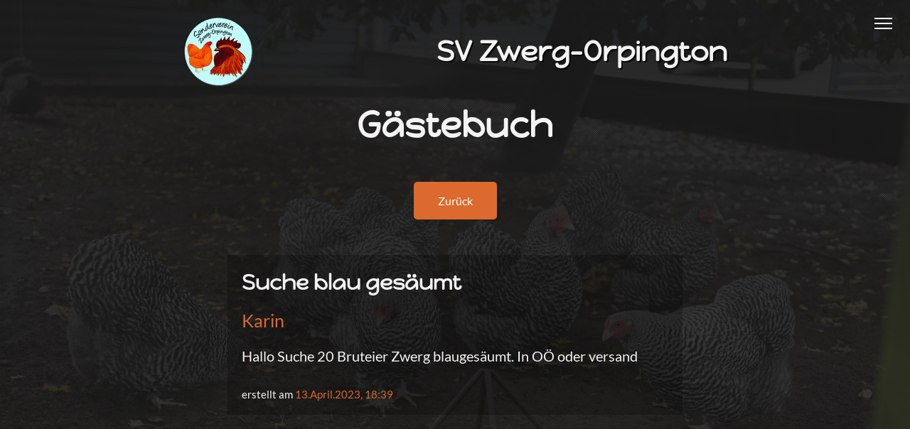

--- FILE ---
content_type: text/html; charset=UTF-8
request_url: https://zwerg-orpington.de/gaestebuch/45
body_size: 2692
content:
<!DOCTYPE html>
<html lang="de">

<head>
  <meta charset="UTF-8" />
  <meta name="viewport" content="width=device-width, initial-scale=1.0" />
  <link rel="stylesheet" type="text/css" href="/js/slick/slick.css" />
  <link rel="stylesheet" href="/css/app.css" />
  <title>Gästebuch</title>
</head>

<body>
  <div class="bgGallery">
    <img src="/images/1.jpg" alt="1" />
    <img src="/images/2.jpg" alt="2" />
    <img src="/images/3.jpg" alt="3" />
    <img src="/images/4.jpg" alt="4" />
    <img src="/images/5.jpg" alt="5" />
    <img src="/images/6.jpg" alt="6" />
    <img src="/images/7.jpg" alt="7" />
    <img src="/images/8.jpg" alt="8" />
  </div>

  <nav>
  <div class="nav-links">
    <ul class="nav-links-list">
      <li><a href="/">Start</a></li>
      <li><a href="/aktuelles">Aktuelles</a></li>
      <li><a href="/veranstaltungen">Veranstaltungen</a></li>
      <li><a href="/berichte">Berichte</a></li>
      <li><a href="/rasse">Unsere Rasse</a></li>
      <li><a href="/images/Rassefotos.pdf" target="_blank">Rassefotos</a></li>
      <li><a href="/verein">Vorstand, Zuchtwarte, Sonderrichter</a></li>
      <li><a href="/gaestebuch">Gästebuch</a></li>
    </ul>
    <ul class="nav-links-footer">
      <li><a target="_blank" href="/docs/Bestellformular_Weste.pdf">Bestellformular Weste</a></li>
      <li><a target="_blank" href="/docs/Anmeldung_2021.pdf">Anmeldeformular</a></li>
      <li><a href="/links">Links</a></li>
      <li><a href="/login">Login </a><br/><span class="note"> (nur für SV-Mitglieder)</span></li>
      <li><a href="/impressum">Impressum</a></li>
      <li><a href="/datenschutz">Datenschutz</a></li>
      <li>
        <a target="_blank"
          href="https://www.facebook.com/pages/Sonderverein-Zwerg-Orpington/162289050502200?fref=ts"><img
            src="/images/fb.png" alt="FB" /></a>
      </li>
    </ul>
  </div>
  <div class="burger">
    <div class="line1"></div>
    <div class="line2"></div>
    <div class="line3"></div>
  </div>
</nav>

  <main class="darkMain">
  <header>
    <img class="smallLogo" src="/images/Logo.png" alt="zwerg" />
    <h1 class="smallTitle">SV Zwerg-Orpington</h1>
  </header>
  <div class="content">
    <h2 class="title">Gästebuch</h2>
    <a href="/gaestebuch" class="button back">Zurück</a>
        <div class="post">
            <h4>Suche blau gesäumt</h4>
            <p class="from"><a href="mailto:karin.aberer@gmx.at">Karin</a></p>
            <p class="message">Hallo Suche 20 Bruteier Zwerg blaugesäumt.
In OÖ oder versand</p>
            <p class="date">erstellt am <span>13.April.2023, 18:39</span></p>
        </div>
  </div>
</main>


  <script type="text/javascript" src="/js/jquery/jquery-1.11.0.min.js"></script>
  <script type="text/javascript" src="/js/jquery/jquery-migrate-1.2.1.min.js"></script>
  <script type="text/javascript" src="/js/slick/slick.min.js"></script>
  <script src="/js/app.js"></script>
</body>

</html>


--- FILE ---
content_type: text/css
request_url: https://zwerg-orpington.de/css/app.css
body_size: 14195
content:
@font-face {
  font-family: 'Lato';
  font-style: 'normal';
  font-weight: '400';
  src: url('/fonts/Lato-Regular.ttf') format('truetype');
}
@font-face {
  font-family: 'Happy Monkey';
  font-style: 'normal';
  font-weight: '400';
  src: url('/fonts/HappyMonkey-Regular.ttf') format('truetype');
}
* {
  margin: 0;
  padding: 0;
  box-sizing: border-box;
}

html {
  font-size: 62.5%;
  font-family: 'Lato', sans-serif;
}

body {
  background-color: #d6d6d6;
  position: relative;
}

a {
  text-decoration: none;
  color: #dc692e;
}
a:active {
  text-decoration: none;
}

h1,
h2,
h3,
h4 {
  font-family: Happy Monkey, sans-serif;
}

h1,
h2,
h3,
h4,
p {
  color: #f3f3f3;
}

main {
  position: absolute;
  width: 100%;
}

.darkMain {
  background-color: #191919be;
}

.button {
  background-color: #dc692e;
  border: 2px solid #dc692e;
  border-radius: 5px;
  color: white;
  padding: 15px 32px;
  text-align: center;
  text-decoration: none;
  display: inline-block;
  font-size: 16px;
  margin: 5rem 2px;
  cursor: pointer;
}
.button .back {
  background-color: #dc2e2e;
  border: 2px solid #dc2e2e;
}

nav .nav-links {
  z-index: 3;
  position: fixed;
  right: 0px;
  top: 0px;
  padding: 5rem 2rem 0 5rem;
  width: 20rem;
  height: 100vh;
  background-color: #2c3645;
  display: none;
  flex-direction: column;
  justify-content: flex-start;
  align-items: flex-end;
  transform: translateX(100%);
  transition: transform 0.3s ease-in;
}
nav ul {
  display: flex;
  flex-direction: column;
  justify-content: flex-start;
  align-items: flex-end;
}
nav ul li {
  list-style: none;
  padding-top: 2rem;
}
nav ul li a {
  color: #d6d6d6;
  text-decoration: none;
}
nav .nav-links-list li {
  text-align: right;
}
nav .nav-links-list li a {
  font-size: 2rem;
}
nav .nav-links-footer {
  margin-top: 5rem;
}
nav .nav-links-footer li {
  text-align: right;
}
nav .nav-links-footer li a {
  font-size: 1.5rem;
}
nav .nav-links-footer li a img {
  width: 30px;
  height: auto;
}
nav .nav-links-footer .note {
  font-size: 1rem;
  color: #d6d6d6;
}
nav .nav-active {
  display: flex;
  transform: translateX(0%);
}
nav .burger {
  position: fixed;
  top: 2rem;
  right: 2rem;
  cursor: pointer;
  z-index: 3;
}
nav .burger div {
  width: 25px;
  height: 2px;
  background-color: #f3f3f3;
  margin: 5px;
  transition: all 0.3s ease;
}

.bgGallery {
  position: fixed;
  height: 100vh;
  width: 100vw;
}
.bgGallery img {
  width: 100%;
  height: 100vh;
  -o-object-fit: cover;
  object-fit: cover;
}
.bgGallery :after {
  content: '';
  background: url('/images/pattern-stripes.png') repeat,
    linear-gradient(to bottom, rgba(33, 33, 33, 0.75), rgba(0, 0, 0, 0.3) 70%);
  top: 0;
  left: 0;
  bottom: 0;
  right: 0;
  position: absolute;
  z-index: 1;
}

header {
  margin: 2rem auto;
  z-index: 2;
  display: flex;
  flex-direction: row;
  justify-content: space-evenly;
  align-items: center;
}
header h1 {
  font-size: 7rem;
  text-shadow: 2px 2px #080808;
  text-align: center;
}

.smallLogo {
  width: 10rem;
}

.smallTitle {
  font-size: 4rem;
}

.slogan {
  position: absolute;
  top: 50vh;
  left: 0;
  right: 0;
  margin: 0 auto;
  z-index: 2;
  display: flex;
  flex-direction: column;
  justify-content: center;
  align-items: center;
}
.slogan p {
  margin-top: 2rem;
  font-family: Happy Monkey, sans-serif;
  font-size: 6rem;
  text-shadow: 2px 2px #080808;
  text-align: center;
}

.content {
  z-index: 2;
  display: flex;
  flex-direction: column;
  justify-content: flex-start;
  align-items: center;
  min-height: 100vh;
}
.content h2 {
  font-size: 5rem;
}
.content .verein {
  width: 75vw;
  margin-bottom: 4rem;
}
.content .verein h2 {
  font-size: 4rem;
  text-shadow: 2px 2px #080808;
  text-align: center;
  margin: 3rem 0 1rem 0;
}
.content .verein h3 {
  margin-top: 2rem;
  font-size: 2.5rem;
  text-shadow: 2px 2px #080808;
}
.content .verein h4 {
  font-size: 2.5rem;
  text-shadow: 2px 2px #080808;
}
.content .verein p {
  font-size: 2.5rem;
  text-shadow: 2px 2px #080808;
  margin-top: 1.5rem;
  line-height: 4rem;
}
.content .verein .peoples {
  display: grid;
  grid-template-columns: 1fr 1fr;
  grid-template-rows: auto;
  gap: 0px 0px;
}
.content .verein .peoples .people {
  display: flex;
  flex-direction: row;
  justify-content: space-evenly;
  margin: 5rem 0rem;
}
.content .verein .peoples .people .text {
  min-width: 375px;
}
.content .verein .peoples .people .text p {
  font-size: 2rem;
  font-weight: 600;
}
.content .verein .peoples .people .text p span {
  margin-left: 1rem;
  font-weight: 400;
}
.content .verein .peoples .people .img {
  padding: 0 2rem;
}
.content .verein .peoples .people .img img {
  width: 20rem;
  -o-object-fit: cover;
  object-fit: cover;
}
.content .regional,
.content .jugend,
.content .richter,
.content .special {
  margin-top: 10rem;
}
.content .datenschutz {
  width: 75vw;
  margin-bottom: 4rem;
}
.content .datenschutz h2 {
  font-size: 3rem;
  text-shadow: 2px 2px #080808;
}
.content .datenschutz h3 {
  margin-top: 2rem;
  font-size: 2.5rem;
  text-shadow: 2px 2px #080808;
}
.content .datenschutz p {
  font-size: 2.5rem;
  text-shadow: 2px 2px #080808;
  margin-top: 1.5rem;
  line-height: 4rem;
}
.content .impressum {
  width: 75vw;
  margin-bottom: 4rem;
}
.content .impressum h2 {
  font-size: 3rem;
  text-shadow: 2px 2px #080808;
}
.content .impressum h3 {
  margin-top: 2rem;
  font-size: 2.5rem;
  text-shadow: 2px 2px #080808;
}
.content .impressum p {
  font-size: 2.5rem;
  text-shadow: 2px 2px #080808;
  margin-top: 1.5rem;
  line-height: 4rem;
}
.content .links {
  width: 75vw;
  margin-bottom: 4rem;
}
.content .links h2 {
  font-size: 3rem;
  text-shadow: 2px 2px #080808;
  margin-top: 4rem;
  text-decoration: underline;
}
.content .links h3 {
  margin-top: 2.5rem;
  font-size: 2.5rem;
  text-shadow: 2px 2px #080808;
}
.content .links p {
  font-size: 2.5rem;
  text-shadow: 2px 2px #080808;
  margin-top: 1.5rem;
  line-height: 4rem;
}
.content .links a {
  font-size: 1.8rem;
}
.content .events {
  width: 75vw;
  margin-bottom: 4rem;
}
.content .events h3 {
  margin-top: 2.5rem;
  font-size: 2.5rem;
  text-shadow: 2px 2px #080808;
}
.content .events p {
  font-size: 2.5rem;
  text-shadow: 2px 2px #080808;
  margin-top: 1.5rem;
  line-height: 4rem;
}
.content .entries {
  display: grid;
  grid-template-columns: 1fr 1fr 1fr;
  grid-template-rows: auto;
  gap: 0px 0px;
  text-align: center;
}
.content .entries .entry {
  width: 20vw;
  margin: 2rem;
  padding: 1rem;
  background-color: #00000036;
  border: 2px solid #dc692e;
  border-radius: px;
}
.content .entries .entry h4 {
  font-size: 2.5rem;
  margin-bottom: 1rem;
}
.content .entries .entry p {
  font-size: 2rem;
  margin-bottom: 1rem;
}
.content .guestbookEntry {
  width: 50%;
  margin: 0 auto;
  padding: 20px;
  box-shadow: 0px 0px 20px #00000010;
  background-color: white;
  border-radius: 8px;
  margin: 10rem;
  font-family: 'Lato', sans-serif;
}
.content .guestbookEntry .form-group {
  width: 100%;
  margin-top: 20px;
  font-size: 20px;
}
.content .guestbookEntry .form-group input,
.content .guestbookEntry .form-group textarea {
  width: 100%;
  padding: 5px;
  font-size: 18px;
  border: 1px solid rgba(128, 128, 128, 0.199);
  margin-top: 5px;
}
.content .guestbookEntry textarea {
  resize: vertical;
}
.content .guestbookEntry button[type='submit'] {
  width: 100%;
  border: none;
  outline: none;
  padding: 20px;
  font-size: 24px;
  border-radius: 8px;
  font-family: 'Lato', sans-serif;
  color: #dc692e;
  text-align: center;
  cursor: pointer;
  margin-top: 10px;
  transition: 0.3s ease background-color;
}
.content .guestbookEntry button[type='submit']:hover {
  background-color: #d6e2ec;
}
.content .guestbookEntry #status {
  width: 90%;
  max-width: 500px;
  text-align: center;
  padding: 10px;
  margin: 0 auto;
  border-radius: 8px;
}
.content .guestbookEntry #status.success {
  background-color: #d3fa99;
  -webkit-animation: status 4s ease forwards;
  animation: status 4s ease forwards;
}
.content .guestbookEntry #status.error {
  background-color: #fa815c;
  color: white;
  -webkit-animation: status 4s ease forwards;
  animation: status 4s ease forwards;
}
.content .post {
  width: 50%;
  min-height: 20rem;
  background-color: #00000036;
  display: flex;
  flex-direction: column;
  justify-content: space-evenly;
  align-content: flex-start;
  padding: 2rem;
}
.content .post h4 {
  font-size: 3rem;
}
.content .post .from {
  margin-top: 2rem;
  font-size: 2.5rem;
}
.content .post .message {
  margin-top: 2rem;
  font-size: 2rem;
  line-height: 3rem;
}
.content .post .date {
  margin-top: 3rem;
  font-size: 1.5rem;
}
.content .post .date span {
  color: #dc692e;
}

.texte {
  color: #d6d6d6;
  width: 80vw;
  margin: 5rem;
  padding: 2rem;
}
.texte h2 {
  font-size: 3rem;
  text-shadow: 2px 2px #080808;
}
.texte h3 {
  margin-top: 2rem;
  font-size: 2.5rem;
  text-shadow: 2px 2px #080808;
}
.texte p {
  font-size: 2.5rem;
  text-shadow: 2px 2px #080808;
  margin-top: 1.5rem;
  line-height: 4rem;
}

.toggle .line1 {
  transform: rotate(-45deg) translate(-5px, 5px);
}
.toggle .line2 {
  opacity: 0;
}
.toggle .line3 {
  transform: rotate(45deg) translate(-5px, -5px);
}

.info {
  background-color: #dc692ed4;
  width: 25rem;
  height: 10rem;
  padding: 1rem;
  color: white;
  font-size: 2rem;
  z-index: 2;
  position: absolute;
  top: 35vh;
  left: 50%;
  transform: translate(-50%, -50%);
  display: flex;
  justify-content: center;
  align-items: center;
}
.info a {
  color: white;
  margin-left: 1rem;
}
.info a:hover {
  text-decoration: underline;
}

footer {
  position: fixed;
  left: 0;
  bottom: 0;
  width: 100%;
  display: flex;
  justify-content: center;
  flex-direction: row;
}
footer p {
  font-size: 2rem;
  text-align: right;
  font-family: Happy Monkey, sans-serif;
  text-shadow: 2px 2px #080808;
  z-index: 5;
  margin-bottom: 1rem;
  padding: 0.5rem;
}

.christmas {
  display: flex;
    flex-direction: column;
  justify-content: center;
    align-items: center;
}

.christmas a, .slogan a {
    margin-bottom: 2rem;
    font-size: 2.5rem;
    text-shadow: 2px 2px #080808;
}
.christmas img {
  width: 40%;
  border: 2px solid gray;
  border-radius: 2px;
  /*margin-bottom: 10rem;*/
  margin-bottom: 2rem;
}

@-webkit-keyframes status {
  0% {
    opacity: 1;
    pointer-events: all;
  }
  90% {
    opacity: 1;
    pointer-events: all;
  }
  100% {
    opacity: 0;
    pointer-events: none;
  }
}

@keyframes status {
  0% {
    opacity: 1;
    pointer-events: all;
  }
  90% {
    opacity: 1;
    pointer-events: all;
  }
  100% {
    opacity: 0;
    pointer-events: none;
  }
}
@media screen and (max-width: 1024px) {
  .smallLogo {
    width: 10rem;
  }

  .smallTitle {
    margin-top: 2rem;
    font-size: 3rem;
  }

  nav ul li {
    padding-top: 1.4rem;
  }
  nav .nav-links {
    width: 100vw;
    padding: 2rem;
    align-items: flex-start;
  }
  nav .nav-links ul {
    align-items: flex-start;
  }
  nav .nav-links ul li {
    font-size: 1rem;
  }
  nav .nav-links-list li {
    text-align: center;
  }
  nav .nav-links-list li a {
    font-size: 1.5rem;
  }
  nav .nav-links-footer {
    margin-top: 2rem;
  }
  nav .nav-links-footer li {
    text-align: left;
  }

  header {
    flex-direction: column;
  }
  header h1 {
    font-size: 4rem;
  }

  .notMain {
    margin: 0;
    background-color: #191919be;
  }

  .slogan {
    margin-top: 4rem;
    padding: 0 4rem;
  }
  .slogan p {
    font-size: 3rem;
    text-align: center;
  }

  .content {
    min-height: 100vh;
    justify-content: flex-start;
  }
  .content .title {
    margin: 3rem;
    font-size: 3.5rem;
  }
  .content .verein {
    width: 100vw;
    margin: 0;
    padding: 1rem;
    padding-right: 5rem;
  }
  .content .verein h2 {
    font-size: 3rem;
  }
  .content .verein h3 {
    margin-top: 2rem;
    font-size: 2.5rem;
  }
  .content .verein p {
    font-size: 2rem;
    line-height: 3rem;
  }
  .content .verein .peoples {
    margin-top: 5rem;
    display: grid;
    grid-template-columns: 1fr;
    grid-template-rows: 1fr;
    gap: 0px 0px;
    text-align: left;
  }
  .content .verein .peoples .people {
    flex-direction: column;
    justify-content: center;
    align-items: center;
    margin: 5rem 0;
  }
  .content .verein .peoples .people .text {
    min-width: 100%;
  }
  .content .verein .peoples .people .text p {
    font-size: 2rem;
    font-weight: 600;
  }
  .content .verein .peoples .people .text p span {
    margin-left: 1rem;
    font-weight: 400;
  }
  .content .verein .peoples .people .img {
    padding: 0 2rem;
  }
  .content .verein .peoples .people .img img {
    margin-top: 3rem;
    width: 50vw;
    -o-object-fit: cover;
    object-fit: cover;
  }
  .content .datenschutz {
    width: 100vw;
    margin: 0;
    padding: 1rem;
    padding-right: 5rem;
  }
  .content .datenschutz h2 {
    font-size: 2.5rem;
  }
  .content .datenschutz h3 {
    margin-top: 2rem;
    font-size: 2.5rem;
  }
  .content .datenschutz p {
    font-size: 2rem;
    line-height: 3rem;
  }
  .content .impressum {
    width: 100vw;
    margin: 0;
    padding: 1rem;
    padding-right: 5rem;
  }
  .content .impressum h2 {
    font-size: 2.5rem;
  }
  .content .impressum h3 {
    margin-top: 2rem;
    font-size: 2.5rem;
  }
  .content .impressum p {
    font-size: 2rem;
    line-height: 3rem;
  }
  .content .links {
    width: 100vw;
    margin: 0;
    padding: 1rem;
    padding-right: 5rem;
  }
  .content .links h2 {
    font-size: 2.5rem;
  }
  .content .links h3 {
    margin-top: 2rem;
    font-size: 2rem;
  }
  .content .links p {
    font-size: 2rem;
    line-height: 3rem;
  }
  .content .links a {
    font-size: 1.8rem;
  }
  .content .entries {
    grid-template-columns: 1fr;
  }
  .content .entries .entry {
    width: 80vw;
  }
  .content .guestbookEntry {
    width: 80%;
    margin: 5rem;
  }
  .content .post {
    width: 80%;
  }

  .texte {
    background-color: none;
    z-index: 2;
    width: 100vw;
    margin: 0;
    padding: 1rem;
    padding-right: 5rem;
  }
  .texte h2 {
    font-size: 2.5rem;
  }
  .texte h3 {
    margin-top: 2rem;
    font-size: 2.5rem;
  }
  .texte p {
    font-size: 2rem;
    line-height: 3rem;
  }

  .info {
    top: 85vh;
  }

  footer p {
    font-size: 1.8rem;
  }

  .christmas img {
    width: 80%;
  }
}
